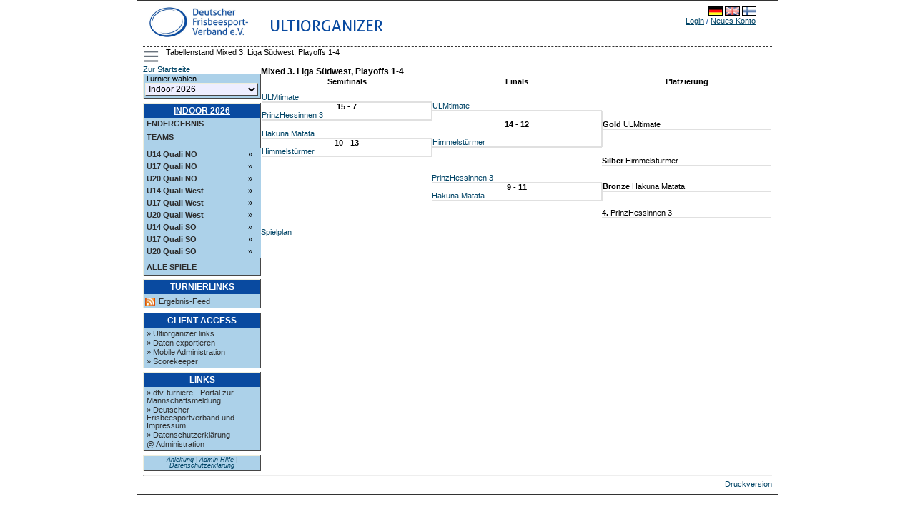

--- FILE ---
content_type: text/html; charset=UTF-8
request_url: http://scores.frisbeesportverband.de/?view=poolstatus&pool=2565
body_size: 5978
content:
<!DOCTYPE html PUBLIC "-//W3C//DTD XHTML 1.0 Strict//EN" "http://www.w3.org/TR/xhtml1/DTD/xhtml1-strict.dtd">
		<html xmlns='http://www.w3.org/1999/xhtml' xml:lang='de' lang='de'>
<head>
		<meta http-equiv="Content-Style-Type" content="text/css"/>
		<meta http-equiv="Content-Script-Type" content="text/javascript"/><meta http-equiv="Pragma" content="no-cache"/><meta http-equiv="Expires" content="-1"/><meta name="viewport" content="width=device-width, initial-scale=1.0"><link rel='icon' type='image/png' href='cust/dfv/favicon.png' />
		<title>Ultiorganizer - Deutscher Frisbeesport-Verband - Tabellenstand Mixed 3. Liga S&uuml;dwest, Playoffs 1-4</title>
<link rel='stylesheet' type='text/css' media='screen, print, projection' href='lib/compressedCss.php' /><script type="text/javascript">
<!--

function toggleField(checkbox, fieldid) {
  var input = document.getElementById(fieldid);
  input.disabled = !checkbox.checked;
}

function checkAll(name) {
  var elements = document.getElementsByName(name);
  if (elements.length == 0)
    elements = document.getElementsByName(name + "[]");
  
  for (var i = 0; i < elements.length; i++) {
    if (elements[i].nodeName != "form")
      elements[i].checked = !elements[i].checked;
  }
}

function clearAll(field) {
  var form = document.getElementById(field);

  for (var i = 1; i < form.elements.length; i++) {
    form.elements[i].checked = false;
  }
}

function setId(value) {
  setId1('hiddenDeleteId', value);
}

function setId1(id, value) {
  var input = document.getElementById(id);
  input.value = value;
}

function setId2(id1, id2, v1, v2) 
{
  var input = document.getElementById(id1);
  input.value = v1;
  input = document.getElementById(id2);
  input.value = v2;
}

function changeseason(id) {
  id = encodeURIComponent(id);
  var url = location.href;

  var param = "selseason";
  var re = new RegExp("([?|&])" + param + "=.*?(&|$)", "i");
  if (url.match(re)) {
    url = url.replace(re, '$1' + param + "=" + id + '$2');
  } else {

    if (location.href.search("view=") != -1) {
      url = url + '&' + param + "=" + id;
    } else {
      url = url.substring(0, url.lastIndexOf('/'));
      url = url + "/index.php?" + param + "=" + id;
    }
  }
  location.href = url;
}

function confirmLeave(element, confirm, text) {
  if (element) {
    if (!element.className.includes("highlight"))
      element.className += " highlight";
  }
  if (confirm)
    window.onbeforeunload = function() {
      return text == null ? "" : text;
    }
  else
    window.onbeforeunload = null;
}

function validTime(field) 
{
  field.value=field.value.replace(/[^0-9]/g, '.');
}

function focusFirstInput() {
  var main = document.getElementById('mainContent');
  var first = main == null ? null : main.querySelector("input:not([type='button'],[type='hidden'],[type='submit'],[type='image'])");
  if (first !=null) first.focus();
}

function shortTime(timestamp) {
  var date = new Date(timestamp*1000);
  var minutes = date.getMinutes();
  return minutes < 10 ? (date.getHours() + ":0" + date.getMinutes()) : (date.getHours() + ":" + date.getMinutes()); 
}
//-->
</script><script type="text/javascript" src="script/yui/yahoo-dom-event/yahoo-dom-event.js"></script>
<script type="text/javascript" src="script/yui/container/container-min.js"></script> 
<script type="text/javascript">
<!--
    YAHOO.namespace("help.container");

    YAHOO.util.Event.onDOMReady(function () {

        // Remove progressively enhanced content class, just before creating the module
        YAHOO.util.Dom.removeClass("helptext", "yui-pe-content");

        YAHOO.help.container.helptext = new YAHOO.widget.Module("helptext", { visible: false });
        YAHOO.help.container.helptext.render();

        YAHOO.util.Event.addListener("helpbutton", "click", handleHelpButton);
    });

	
function handleHelpButton(e) {
		var containerDiv = YAHOO.util.Dom.get("helptext"); 
		
		if(containerDiv.style.display == "none"){
			YAHOO.help.container.helptext.show();
		}else{
			YAHOO.help.container.helptext.hide();
		}
	}
//-->
</script></head><body style='overflow-y:scroll;'   onload=focusFirstInput();>
<div class='page'>
<header class='page_top'>
<div class='topheader_left'>
<div><a style='float:left;' href='http://www.frisbeesportverband.de' class='header_text'><img class='header_logo' src='cust/dfv/DFV-Logo2018.jpg' alt='DFV Logo' /></a><span style='float:left;padding:16px 20px' class='header_text' style='align:right'>Ultiorganizer</span></div>
</div><!--topheader_left--><div class='topheader_right'><table border='0' cellpadding='0' cellspacing='0' style='width:95%;white-space: nowrap;'>
<tr><td colspan='3' class='right' style='vertical-align:top;'><a href='?view=poolstatus&pool=2565&amp;locale=de_DE.utf8'><img class='localeselection' src='locale/de_DE.utf8/flag.png' alt='de_DE.utf8'/></a>
<a href='?view=poolstatus&pool=2565&amp;locale=en_GB.utf8'><img class='localeselection' src='locale/en_GB.utf8/flag.png' alt='en_GB.utf8'/></a>
<a href='?view=poolstatus&pool=2565&amp;locale=fi_FI.utf8'><img class='localeselection' src='locale/fi_FI.utf8/flag.png' alt='fi_FI.utf8'/></a>
</td></tr><tr>
<td class='left' style='padding-top:5px'></td><td class='right'><span class='topheadertext'><a class='topheaderlink' href='?view=login&amp;query=view%3Dpoolstatus%26pool%3D2565'>Login</a> / <a class='topheaderlink' href='?view=register&amp;query=view%3Dpoolstatus%26pool%3D2565'>Neues Konto</a></span></td></tr>
</table></div><!--topheader_right--></header><!--page_top-->
<script type="text/javascript">
<!--
class LeftMenu {
  static hide2(parent, className, collapse) {
    var elements = parent.getElementsByClassName(className);
    
    for (var i = 0; i < elements.length; i++) {
       elements[i].style.display = collapse?"none":"";
    }
  }

  static hide() {
    LeftMenu.hide2(document, "menulevel2", true);
    LeftMenu.hide2(document, "menulevel3", true);
    LeftMenu.hide2(document, "collapse", true);
    LeftMenu.hide2(document, "uncollapse", false);
  }
  
  static toggle(id) {
     var element = document.getElementById(id);
     if (element != null) {
       var parent = element.parentNode;
       element = parent.nextElementSibling;
       var collapsed = element !=null && (element.className === "menulevel2" || element.clasName === "menulevel3") && element.style.display === "none";
       for (; element != null && (element.className == "menulevel2" || element.className == "menulevel3");) {
         element.style.display = collapsed?"":"none";
         
         element = element.nextElementSibling;
       }
       LeftMenu.hide2(parent, "collapse", !collapsed);
       LeftMenu.hide2(parent, "uncollapse", collapsed);
     }
  }
 
  static toggleMenu(elem) {
     var menu = document.getElementById('left_menu');
     if (menu == null) return; 
     var hidden=menu.style.display === "none";
     hidden = menu.offsetParent === null;
     if (!hidden) {
        menu.style.display = "none";
     } else { 
        menu.style.display = "block";
     }
     return false;
  }

  static init() {
    LeftMenu.hide(); 
    LeftMenu.toggle("seriesNav1230"); 
    var menu = document.getElementById('left_menu');
    var show = document.getElementById('show_menu_link');
    var hide = document.getElementById('hide_menu_link');
    var toggle = document.getElementById('menu_toggle');
    show.style.display = "none";
    hide.style.display = "none";
    toggle.style.display = "block";
  }
}

YAHOO.util.Event.onDOMReady(function() { LeftMenu.init(); });
//-->
</script>
<div id='show_menu_link' class=''><a href='%3Fview%3Dpoolstatus%26pool%3D2565%26show_menu%3D1' onclick='LeftMenu.toggleMenu(this);'>Men&uuml; anzeigen</a></div>
<div id='hide_menu_link' class=''><a href='%3Fview%3Dpoolstatus%26pool%3D2565%26show_menu%3D-1' onclick='LeftMenu.toggleMenu(this);'>Men&uuml; verstecken</a></div>
<button id='menu_toggle' class='page_menu' title='Toggle menu' onclick='return LeftMenu.toggleMenu(this);'>
<div class='hamburger'><div class='hamburger_inner'></div></div></button>
<div class='breadcrumbs'><p class='breadcrumbs_text'>Tabellenstand Mixed 3. Liga S&uuml;dwest, Playoffs 1-4</p></div>
<aside id='left_menu' class='menu_left'>
<a href=?view=frontpage>Zur Startseite</a>
<table class='leftmenulinks'><tr><td><form action='?view=frontpage' method='get' id='seasonsels'><div><label for='selseason'>Turnier wählen<select class='seasondropdown' name='selseason' id='selseason'
			onchange='var selseason=document.getElementById("selseason"); changeseason(selseason.options[selseason.options.selectedIndex].value);'>
<option class='dropdown'  value="dmi26">Indoor 2026</option>
<option class='dropdown'  value="dmo25">Outdoor 2025</option>
<option class='dropdown'  value="dmi25">Indoor 2025</option>
<option class='dropdown'  value="dmo24">Outdoor 2024</option>
<option class='dropdown'  value="dmi24">Indoor 2023/24</option>
<option class='dropdown'  value="dmo23">Outdoor 2023</option>
<option class='dropdown'  value="dmi23">Indoor 2022/23</option>
<option class='dropdown'  value="dmo22">Outdoor 2022</option>
<option class='dropdown'  value="dmi22">Indoor 2021/22</option>
<option class='dropdown'  value="dmo21">DFV-Restart 2021</option>
<option class='dropdown'  value="dmi20">Indoor 2019/20</option>
<option class='dropdown'  value="dmo19">Outdoor 2019</option>
<option class='dropdown'  value="dmi19">Indoor 2018/2019</option>
<option class='dropdown'  value="dmo18">Outdoor 2018</option>
<option class='dropdown'  value="dmi18">Indoor 2017/2018</option>
<option class='dropdown'  value="dmo17">Outdoor 2017</option>
<option class='dropdown'  value="int17">International 2017</option>
<option class='dropdown'  value="dmi17">Indoor 2016/2017</option>
<option class='dropdown'  value="dmo16">Outdoor 2016</option>
<option class='dropdown'  value="dm16i">Indoor 2015/2016</option>
<option class='dropdown'  value="12">Outdoor 2015</option>
<option class='dropdown'  value="11">Indoor 2014/2015</option>
<option class='dropdown'  value="10">Outdoor 2014</option>
<option class='dropdown'  value="9">Indoor 2014</option>
<option class='dropdown'  value="8">Outdoor 2013</option>
<option class='dropdown'  value="5">Indoor 2013</option>
<option class='dropdown'  value="3">Outdoor 2012</option>
<option class='dropdown'  value="2">Indoor 2012</option>
<option class='dropdown'  value="1">Outdoor 2011</option>
</select></label>
<input type='hidden' name='view' value='poolstatus' />
<input type='hidden' name='pool' value='2565' />
<noscript><input type='submit' value='Los' name='selectseason'/></noscript>
</div></form></td></tr></table>
<table class='leftmenulinks'>
<tr class='menulevel0'><th  colspan='3' class='menuseasonlevel'><a class='seasonnav' href='?view=teams&amp;season=dmi26&amp;list=bystandings'>Indoor 2026</a></th></tr>
<tr class='menulevel1'><td  colspan='3'><a class='nav' href='?view=teams&amp;season=dmi26&amp;list=bystandings'>Endergebnis</a></td></tr>
<tr class='menulevel1'><td  colspan='3'><a class='nav' href='?view=teams&amp;season=dmi26&amp;list=allteams'>Teams</a></td></tr>
<tr class='menulevel1'><td  colspan='3' class='menuseparator'></td></tr>
<tr class='menulevel1'><td class='menuserieslevel' id='seriesNav1803'><a href='#1803' class='subnav' onclick='LeftMenu.toggle("seriesNav1803");'>U14 Quali NO</a></td><td class='uncollapse' style='display:none;'><a onclick='LeftMenu.toggle("seriesNav1803");' tabindex='0'>&raquo;</a></td><td class='collapse' style='display:none;'><a onclick='LeftMenu.toggle("seriesNav1803");'>v</a></td></tr>
<tr class='menulevel2'><td  colspan='3' class='navpoollink'>
<a class='subnav' href='?view=seriesstatus&amp;series=1803'>&raquo; Statistik</a></td></tr>
<tr class='menulevel2'><td  colspan='3' class='navpoollink'>
<a class='subnav' href='?view=games&amp;series=1803'>&raquo; Spiele</a></td></tr>
<tr class='menulevel2'><td  colspan='3' class='navpoollink'>
<a class='subnav' href='?view=poolstatus&amp;series=1803'>&raquo; Zeige alle Gruppen</a></td></tr>
<tr class='menulevel3'><td  colspan='3' class='menupoollevel'>
<a class='navpoollink' href='?view=poolstatus&amp;pool=4727'>&raquo; U14</a>
</td></tr>
<tr class='menulevel1'><td class='menuserieslevel' id='seriesNav1804'><a href='#1804' class='subnav' onclick='LeftMenu.toggle("seriesNav1804");'>U17 Quali NO</a></td><td class='uncollapse' style='display:none;'><a onclick='LeftMenu.toggle("seriesNav1804");' tabindex='0'>&raquo;</a></td><td class='collapse' style='display:none;'><a onclick='LeftMenu.toggle("seriesNav1804");'>v</a></td></tr>
<tr class='menulevel2'><td  colspan='3' class='navpoollink'>
<a class='subnav' href='?view=seriesstatus&amp;series=1804'>&raquo; Statistik</a></td></tr>
<tr class='menulevel2'><td  colspan='3' class='navpoollink'>
<a class='subnav' href='?view=games&amp;series=1804'>&raquo; Spiele</a></td></tr>
<tr class='menulevel2'><td  colspan='3' class='navpoollink'>
<a class='subnav' href='?view=poolstatus&amp;series=1804'>&raquo; Zeige alle Gruppen</a></td></tr>
<tr class='menulevel3'><td  colspan='3' class='menupoollevel'>
<a class='navpoollink' href='?view=poolstatus&amp;pool=4728'>&raquo; U17</a>
</td></tr>
<tr class='menulevel1'><td class='menuserieslevel' id='seriesNav1812'><a href='#1812' class='subnav' onclick='LeftMenu.toggle("seriesNav1812");'>U20 Quali NO</a></td><td class='uncollapse' style='display:none;'><a onclick='LeftMenu.toggle("seriesNav1812");' tabindex='0'>&raquo;</a></td><td class='collapse' style='display:none;'><a onclick='LeftMenu.toggle("seriesNav1812");'>v</a></td></tr>
<tr class='menulevel2'><td  colspan='3' class='navpoollink'>
<a class='subnav' href='?view=seriesstatus&amp;series=1812'>&raquo; Statistik</a></td></tr>
<tr class='menulevel2'><td  colspan='3' class='navpoollink'>
<a class='subnav' href='?view=games&amp;series=1812'>&raquo; Spiele</a></td></tr>
<tr class='menulevel2'><td  colspan='3' class='navpoollink'>
<a class='subnav' href='?view=poolstatus&amp;series=1812'>&raquo; Zeige alle Gruppen</a></td></tr>
<tr class='menulevel3'><td  colspan='3' class='menupoollevel'>
<a class='navpoollink' href='?view=poolstatus&amp;pool=4754'>&raquo; U20</a>
</td></tr>
<tr class='menulevel1'><td class='menuserieslevel' id='seriesNav1808'><a href='#1808' class='subnav' onclick='LeftMenu.toggle("seriesNav1808");'>U14 Quali West</a></td><td class='uncollapse' style='display:none;'><a onclick='LeftMenu.toggle("seriesNav1808");' tabindex='0'>&raquo;</a></td><td class='collapse' style='display:none;'><a onclick='LeftMenu.toggle("seriesNav1808");'>v</a></td></tr>
<tr class='menulevel2'><td  colspan='3' class='navpoollink'>
<a class='subnav' href='?view=seriesstatus&amp;series=1808'>&raquo; Statistik</a></td></tr>
<tr class='menulevel2'><td  colspan='3' class='navpoollink'>
<a class='subnav' href='?view=games&amp;series=1808'>&raquo; Spiele</a></td></tr>
<tr class='menulevel2'><td  colspan='3' class='navpoollink'>
<a class='subnav' href='?view=poolstatus&amp;series=1808'>&raquo; Zeige alle Gruppen</a></td></tr>
<tr class='menulevel3'><td  colspan='3' class='menupoollevel'>
<a class='navpoollink' href='?view=poolstatus&amp;pool=4741'>&raquo; Pool A</a>
</td></tr>
<tr class='menulevel3'><td  colspan='3' class='menupoollevel'>
<a class='navpoollink' href='?view=poolstatus&amp;pool=4742'>&raquo; Pool B</a>
</td></tr>
<tr class='menulevel3'><td  colspan='3' class='menupoollevel'>
<a class='navpoollink' href='?view=poolstatus&amp;pool=4743'>&raquo; Pool oben</a>
</td></tr>
<tr class='menulevel3'><td  colspan='3' class='menupoollevel'>
<a class='navpoollink' href='?view=poolstatus&amp;pool=4744'>&raquo; Pool unten</a>
</td></tr>
<tr class='menulevel1'><td class='menuserieslevel' id='seriesNav1809'><a href='#1809' class='subnav' onclick='LeftMenu.toggle("seriesNav1809");'>U17 Quali West</a></td><td class='uncollapse' style='display:none;'><a onclick='LeftMenu.toggle("seriesNav1809");' tabindex='0'>&raquo;</a></td><td class='collapse' style='display:none;'><a onclick='LeftMenu.toggle("seriesNav1809");'>v</a></td></tr>
<tr class='menulevel2'><td  colspan='3' class='navpoollink'>
<a class='subnav' href='?view=seriesstatus&amp;series=1809'>&raquo; Statistik</a></td></tr>
<tr class='menulevel2'><td  colspan='3' class='navpoollink'>
<a class='subnav' href='?view=games&amp;series=1809'>&raquo; Spiele</a></td></tr>
<tr class='menulevel2'><td  colspan='3' class='navpoollink'>
<a class='subnav' href='?view=poolstatus&amp;series=1809'>&raquo; Zeige alle Gruppen</a></td></tr>
<tr class='menulevel3'><td  colspan='3' class='menupoollevel'>
<a class='navpoollink' href='?view=poolstatus&amp;pool=4745'>&raquo; U17</a>
</td></tr>
<tr class='menulevel1'><td class='menuserieslevel' id='seriesNav1810'><a href='#1810' class='subnav' onclick='LeftMenu.toggle("seriesNav1810");'>U20 Quali West</a></td><td class='uncollapse' style='display:none;'><a onclick='LeftMenu.toggle("seriesNav1810");' tabindex='0'>&raquo;</a></td><td class='collapse' style='display:none;'><a onclick='LeftMenu.toggle("seriesNav1810");'>v</a></td></tr>
<tr class='menulevel2'><td  colspan='3' class='navpoollink'>
<a class='subnav' href='?view=seriesstatus&amp;series=1810'>&raquo; Statistik</a></td></tr>
<tr class='menulevel2'><td  colspan='3' class='navpoollink'>
<a class='subnav' href='?view=games&amp;series=1810'>&raquo; Spiele</a></td></tr>
<tr class='menulevel2'><td  colspan='3' class='navpoollink'>
<a class='subnav' href='?view=poolstatus&amp;series=1810'>&raquo; Zeige alle Gruppen</a></td></tr>
<tr class='menulevel3'><td  colspan='3' class='menupoollevel'>
<a class='navpoollink' href='?view=poolstatus&amp;pool=4746'>&raquo; U20</a>
</td></tr>
<tr class='menulevel3'><td  colspan='3' class='menupoollevel'>
<a class='navpoollink' href='?view=poolstatus&amp;pool=4748'>&raquo; Halbfinale</a>
</td></tr>
<tr class='menulevel3'><td  colspan='3' class='menupoollevel'>
<a class='navpoollink' href='?view=poolstatus&amp;pool=4747'>&raquo; Finale</a>
</td></tr>
<tr class='menulevel1'><td class='menuserieslevel' id='seriesNav1805'><a href='#1805' class='subnav' onclick='LeftMenu.toggle("seriesNav1805");'>U14 Quali SO</a></td><td class='uncollapse' style='display:none;'><a onclick='LeftMenu.toggle("seriesNav1805");' tabindex='0'>&raquo;</a></td><td class='collapse' style='display:none;'><a onclick='LeftMenu.toggle("seriesNav1805");'>v</a></td></tr>
<tr class='menulevel2'><td  colspan='3' class='navpoollink'>
<a class='subnav' href='?view=seriesstatus&amp;series=1805'>&raquo; Statistik</a></td></tr>
<tr class='menulevel2'><td  colspan='3' class='navpoollink'>
<a class='subnav' href='?view=games&amp;series=1805'>&raquo; Spiele</a></td></tr>
<tr class='menulevel2'><td  colspan='3' class='navpoollink'>
<a class='subnav' href='?view=poolstatus&amp;series=1805'>&raquo; Zeige alle Gruppen</a></td></tr>
<tr class='menulevel3'><td  colspan='3' class='menupoollevel'>
<a class='navpoollink' href='?view=poolstatus&amp;pool=4729'>&raquo; Pool A</a>
</td></tr>
<tr class='menulevel3'><td  colspan='3' class='menupoollevel'>
<a class='navpoollink' href='?view=poolstatus&amp;pool=4730'>&raquo; Pool B</a>
</td></tr>
<tr class='menulevel3'><td  colspan='3' class='menupoollevel'>
<a class='navpoollink' href='?view=poolstatus&amp;pool=4731'>&raquo; Finale 1-4</a>
</td></tr>
<tr class='menulevel3'><td  colspan='3' class='menupoollevel'>
<a class='navpoollink' href='?view=poolstatus&amp;pool=4732'>&raquo; RR 5-7</a>
</td></tr>
<tr class='menulevel1'><td class='menuserieslevel' id='seriesNav1806'><a href='#1806' class='subnav' onclick='LeftMenu.toggle("seriesNav1806");'>U17 Quali SO</a></td><td class='uncollapse' style='display:none;'><a onclick='LeftMenu.toggle("seriesNav1806");' tabindex='0'>&raquo;</a></td><td class='collapse' style='display:none;'><a onclick='LeftMenu.toggle("seriesNav1806");'>v</a></td></tr>
<tr class='menulevel2'><td  colspan='3' class='navpoollink'>
<a class='subnav' href='?view=seriesstatus&amp;series=1806'>&raquo; Statistik</a></td></tr>
<tr class='menulevel2'><td  colspan='3' class='navpoollink'>
<a class='subnav' href='?view=games&amp;series=1806'>&raquo; Spiele</a></td></tr>
<tr class='menulevel2'><td  colspan='3' class='navpoollink'>
<a class='subnav' href='?view=poolstatus&amp;series=1806'>&raquo; Zeige alle Gruppen</a></td></tr>
<tr class='menulevel3'><td  colspan='3' class='menupoollevel'>
<a class='navpoollink' href='?view=poolstatus&amp;pool=4734'>&raquo; Pool A</a>
</td></tr>
<tr class='menulevel3'><td  colspan='3' class='menupoollevel'>
<a class='navpoollink' href='?view=poolstatus&amp;pool=4735'>&raquo; Pool B</a>
</td></tr>
<tr class='menulevel3'><td  colspan='3' class='menupoollevel'>
<a class='navpoollink' href='?view=poolstatus&amp;pool=4736'>&raquo; Crossover</a>
</td></tr>
<tr class='menulevel3'><td  colspan='3' class='menupoollevel'>
<a class='navpoollink' href='?view=poolstatus&amp;pool=4737'>&raquo; Finale 1-4</a>
</td></tr>
<tr class='menulevel3'><td  colspan='3' class='menupoollevel'>
<a class='navpoollink' href='?view=poolstatus&amp;pool=4738'>&raquo; RR 5-7</a>
</td></tr>
<tr class='menulevel1'><td class='menuserieslevel' id='seriesNav1807'><a href='#1807' class='subnav' onclick='LeftMenu.toggle("seriesNav1807");'>U20 Quali SO</a></td><td class='uncollapse' style='display:none;'><a onclick='LeftMenu.toggle("seriesNav1807");' tabindex='0'>&raquo;</a></td><td class='collapse' style='display:none;'><a onclick='LeftMenu.toggle("seriesNav1807");'>v</a></td></tr>
<tr class='menulevel2'><td  colspan='3' class='navpoollink'>
<a class='subnav' href='?view=seriesstatus&amp;series=1807'>&raquo; Statistik</a></td></tr>
<tr class='menulevel2'><td  colspan='3' class='navpoollink'>
<a class='subnav' href='?view=games&amp;series=1807'>&raquo; Spiele</a></td></tr>
<tr class='menulevel2'><td  colspan='3' class='navpoollink'>
<a class='subnav' href='?view=poolstatus&amp;series=1807'>&raquo; Zeige alle Gruppen</a></td></tr>
<tr class='menulevel3'><td  colspan='3' class='menupoollevel'>
<a class='navpoollink' href='?view=poolstatus&amp;pool=4740'>&raquo; Pool A</a>
</td></tr>
<tr class='menulevel1'><td  colspan='3' class='menuseparator'></td></tr>
<tr class='menulevel1'><td  colspan='3'><a class='nav' href='?view=games&amp;season=dmi26&amp;filter=series&amp;group=all'>Alle Spiele</a></td></tr>
</table>
<table class='leftmenulinks'>
<tr><th class='menuseasonlevel'>Turnierlinks</th></tr>
<tr><td></td></tr>
<tr><td><a class='subnav' style='background: url(./images/linkicons/feed_14x14.png) no-repeat 0 50%; padding: 0 0 0 19px;' href='./ext/rss.php?feed=all'>Ergebnis-Feed</a>
</td></tr>
</table>
<table class='leftmenulinks'>
<tr><th class='menuseasonlevel'>Client access</th></tr>
<tr><td><a class='subnav' href='?view=ext/index'>&raquo; Ultiorganizer links</a>
<a class='subnav' href='?view=ext/export'>&raquo; Daten exportieren</a>
<a class='subnav' href='?view=mobile/index'>&raquo; Mobile Administration</a>
<a class='subnav' href='./scorekeeper/'>&raquo; Scorekeeper</a>
</td></tr>
</table><table class='leftmenulinks'>
<tr><th class='menuseasonlevel'>Links</th></tr>
<tr><td><a class='subnav' href='https://www.dfv-turniere.de'>&raquo; dfv-turniere - Portal zur Mannschaftsmeldung</a>
<a class='subnav' href='https://www.frisbeesportverband.de'>&raquo; Deutscher Frisbeesportverband und Impressum</a>
<a class='subnav' href='https://www.frisbeesportverband.de/datenschutzerklaerung/'>&raquo; Datenschutzerkl&auml;rung</a>
<a class='subnav' href='mailto:ultiorganizer@frisbeesportverband.de'>@ Administration</a>
</td></tr>
</table><div class='leftmenulogo'><img class='logo' src='cust/dfv/DFV-Logo2018.jpg' alt='DFV Logo'/></div>
<table class='leftmenulinks'>
<tr><td class='guides'><a href='?view=user_guide'>Anleitung</a> | 
<a href='?view=admin/help'>Admin-Hilfe</a> | 
<a href='?view=privacy'>Datenschutzerkl&auml;rung</a>
</td></tr></table></aside>

<main id='mainContent' class='content'>
<h2>Mixed 3. Liga S&uuml;dwest, Playoffs 1-4</h2><div class='comment'></div>
<table style='border-collapse:separate' cellpadding='2' cellspacing='0' border='0' width='100%'>
<tr>
<td style='font-weight:bold;text-align: center;vertical-align: middle;width:33.3333333333333%;'>Semifinals</td><td style='font-weight:bold;text-align: center;vertical-align: middle;width:33.3333333333333%;'>Finals</td><td style='font-weight:bold;text-align: center;vertical-align: middle;width:33.3333333333333%;'>Platzierung</td>
</tr>
<tr>
<td style='width:33.3333333333333%;'>&nbsp;</td><td style='width:33.3333333333333%;'>&nbsp;</td><td style='width:33.3333333333333%;'>&nbsp;</td>
</tr>
<tr>
<td style='border-bottom: 1px solid #E0E0E0;width:33.3333333333333%;'><a href='?view=teamcard&amp;team=3180'>ULMtimate</a></td><td style='width:33.3333333333333%;'>&nbsp;</td><td style='width:33.3333333333333%;'>&nbsp;</td>
</tr>
<tr>
<td style='border-right: 1px solid #E0E0E0;border-top: 1px solid #E0E0E0;font-weight:bold;text-align: center;vertical-align: middle;width:33.3333333333333%;'>15 - 7</td><td style='border-left: 1px solid #E0E0E0;border-bottom: 1px solid #E0E0E0;width:33.3333333333333%;'><a href='?view=teamcard&amp;team=3180'>ULMtimate</a></td><td style='width:33.3333333333333%;'>&nbsp;</td>
</tr>
<tr>
<td style='border-right: 1px solid #E0E0E0;border-bottom: 1px solid #E0E0E0;width:33.3333333333333%;'><a href='?view=teamcard&amp;team=3179'>PrinzHessinnen 3</a></td><td style='border-left: 1px solid #E0E0E0;border-right: 1px solid #E0E0E0;border-top: 1px solid #E0E0E0;width:33.3333333333333%;'>&nbsp;</td><td style='border-left: 1px solid #E0E0E0;width:33.3333333333333%;'>&nbsp;</td>
</tr>
<tr>
<td style='border-top: 1px solid #E0E0E0;width:33.3333333333333%;'>&nbsp;</td><td style='border-right: 1px solid #E0E0E0;font-weight:bold;text-align: center;vertical-align: middle;width:33.3333333333333%;'>14 - 12</td><td style='border-left: 1px solid #E0E0E0;border-bottom: 1px solid #E0E0E0;width:33.3333333333333%;'><b>Gold</b> ULMtimate</td>
</tr>
<tr>
<td style='border-bottom: 1px solid #E0E0E0;width:33.3333333333333%;'><a href='?view=teamcard&amp;team=3175'>Hakuna Matata</a></td><td style='border-right: 1px solid #E0E0E0;width:33.3333333333333%;'>&nbsp;</td><td style='border-left: 1px solid #E0E0E0;border-top: 1px solid #E0E0E0;width:33.3333333333333%;'>&nbsp;</td>
</tr>
<tr>
<td style='border-right: 1px solid #E0E0E0;border-top: 1px solid #E0E0E0;font-weight:bold;text-align: center;vertical-align: middle;width:33.3333333333333%;'>10 - 13</td><td style='border-left: 1px solid #E0E0E0;border-right: 1px solid #E0E0E0;border-bottom: 1px solid #E0E0E0;width:33.3333333333333%;'><a href='?view=teamcard&amp;team=3176'>Himmelst&uuml;rmer</a></td><td style='border-left: 1px solid #E0E0E0;width:33.3333333333333%;'>&nbsp;</td>
</tr>
<tr>
<td style='border-right: 1px solid #E0E0E0;border-bottom: 1px solid #E0E0E0;width:33.3333333333333%;'><a href='?view=teamcard&amp;team=3176'>Himmelst&uuml;rmer</a></td><td style='border-left: 1px solid #E0E0E0;border-top: 1px solid #E0E0E0;width:33.3333333333333%;'>&nbsp;</td><td style='width:33.3333333333333%;'>&nbsp;</td>
</tr>
<tr>
<td style='border-top: 1px solid #E0E0E0;width:33.3333333333333%;'>&nbsp;</td><td style='width:33.3333333333333%;'>&nbsp;</td><td style='border-bottom: 1px solid #E0E0E0;width:33.3333333333333%;'><b>Silber</b> Himmelst&uuml;rmer</td>
</tr>
<tr>
<td style='width:33.3333333333333%;'>&nbsp;</td><td style='width:33.3333333333333%;'>&nbsp;</td><td style='border-top: 1px solid #E0E0E0;width:33.3333333333333%;'>&nbsp;</td>
</tr>
<tr>
<td style='font-weight:bold;text-align: center;vertical-align: middle;width:33.3333333333333%;'>&nbsp;</td><td style='border-bottom: 1px solid #E0E0E0;width:33.3333333333333%;'><a href='?view=teamcard&amp;team=3179'>PrinzHessinnen 3</a></td><td style='width:33.3333333333333%;'>&nbsp;</td>
</tr>
<tr>
<td style='width:33.3333333333333%;'>&nbsp;</td><td style='border-right: 1px solid #E0E0E0;border-top: 1px solid #E0E0E0;font-weight:bold;text-align: center;vertical-align: middle;width:33.3333333333333%;'>9 - 11</td><td style='border-left: 1px solid #E0E0E0;border-bottom: 1px solid #E0E0E0;width:33.3333333333333%;'><b>Bronze</b> Hakuna Matata</td>
</tr>
<tr>
<td style='width:33.3333333333333%;'>&nbsp;</td><td style='border-right: 1px solid #E0E0E0;border-bottom: 1px solid #E0E0E0;width:33.3333333333333%;'><a href='?view=teamcard&amp;team=3175'>Hakuna Matata</a></td><td style='border-left: 1px solid #E0E0E0;border-top: 1px solid #E0E0E0;width:33.3333333333333%;'>&nbsp;</td>
</tr>
<tr>
<td style='width:33.3333333333333%;'>&nbsp;</td><td style='border-top: 1px solid #E0E0E0;width:33.3333333333333%;'>&nbsp;</td><td style='width:33.3333333333333%;'>&nbsp;</td>
</tr>
<tr>
<td style='font-weight:bold;text-align: center;vertical-align: middle;width:33.3333333333333%;'>&nbsp;</td><td style='width:33.3333333333333%;'>&nbsp;</td><td style='border-bottom: 1px solid #E0E0E0;width:33.3333333333333%;'><b>4.</b> PrinzHessinnen 3</td>
</tr>
<tr>
<td style='width:33.3333333333333%;'>&nbsp;</td><td style='width:33.3333333333333%;'>&nbsp;</td><td style='border-top: 1px solid #E0E0E0;width:33.3333333333333%;'>&nbsp;</td>
</tr>
</table>
<p><a href='?view=games&amp;pools=2565,2567&amp;singleview=1'>Spielplan</a><br/></p></main><!--content--><footer>
<hr /><div class='printlink'> <a href='?view=poolstatus&pool=2565&amp;print=1'>Druckversion</a></div>
</footer></div><!--page--></body></html>

--- FILE ---
content_type: text/css;charset=UTF-8
request_url: http://scores.frisbeesportverband.de/lib/compressedCss.php
body_size: 5241
content:
:root {--fgcolor:#000000;--bgcolor:#ffffff;--headercolor:#069;--shadecolor:#acd1e9;--hishadecolor:#eeeeee;--attentioncolor:#ffb6c1;--lowlightcolor:#a0a0a0;--warningcolor:#ff0000;--lowcolor:#00a0a0;--hicolor:#5050ff;--hardbordercolor:#333;--softbordercolor:#464646;--lightbordercolor:#eeeedd;--breadcrumbscolor:inherit;--breadcrumbsbgcolor:inherit;--fadedfgcolor:#333;--posvaluecolor:#2f5721;--negvaluecolor:#6b1a1a;--calheadercolor:var(--headercolor);--tablelowlightcolor:#e0e0f0;--draglistcolor:#f7f7f7;--draglistitemcolor:#d1e6ec;--draglistbordercolor:#7ea6b2;--draglistalarmbgcolor:#ff0000;--draglistalarmcolor:#ffffff;--scheduleitemcolor:#aaaaaa;--homecolor:#ffffff;--homebgcolor:#986598;--guestcolor:#ffffff;--guestbgcolor:#00aaaa;--linkcolor:#004466;--vlinkcolor:#004466;--hlinkcolor:#004466;--thlinkcolor:#ffffff;--thvlinkcolor:#ffffff;--thhlinkcolor:#ffffff;--currentlinkcolor:#d00000;--currentgroupinglinkcolor:#986598;--navlinkcolor:#2d2d2d;--navlinkbgcolor:inherit;--navhlinkcolor:#000000;--navhlinkbgcolor:#d3d3d3;--navcurrentlinkcolor:#2d2d2d;--navcurrentbgcolor:#fff;--thcolor:var(--bgcolor);--thbgcolor:var(--headercolor);--tableheadhicolor:var(--shadecolor);}:root {--fgcolor:#000000;--bgcolor:#ffffff;--headercolor:#094aa0;--shadecolor:#acd1e9;--hishadecolor:#eeeeff;--attentioncolor:#ffb6c1;--lowlightcolor:#a0a0a0;--warningcolor:#ff0000;--hardbordercolor :#333;--softbordercolor:#464646;--lightbordercolor :#eeeedd;--breadcrumbscolor:inherit;--breadcrumbsbgcolor:inherit;--fadedfgcolor:#666;--posvaluecolor:#2f5721;--negvaluecolor:#6b1a1a;--calheadercolor:var(--headercolor);--tablelowlightcolor:#e0e0f0;--draglistcolor:#f7f7f7;--draglistitemcolor:#d1e6ec;--draglistbordercolor:#7ea6b2;--draglistalarmbgcolor:#ff0000;--draglistalarmcolor:#ffffff;--scheduleitemcolor:#aaaaaa;--homecolor:#ffffff;--homebgcolor:#008888;--guestcolor:#ffffff;--guestbgcolor:#00aaaa;--linkcolor:#004466;--vlinkcolor:#004466;--hlinkcolor:#004466;--thlinkcolor:var(--hishadecolor);--thvlinkcolor:var(--hishadecolor);--thhlinkcolor:var(--shadecolor);--currentlinkcolor:#986598;--currentgroupinglinkcolor:#986598;--navlinkcolor:#2d2d2d;--navlinkbgcolor:inherit;--navhlinkcolor:#2d2d2d;--navhlinkbgcolor:var(--hishadecolor);--navcurrentlinkcolor:#2d2d2d;--navcurrentbgcolor:#fff;--thcolor:var(--bgcolor);--thbgcolor:var(--headercolor);--tableheadhicolor:var(--shadecolor);}html, body, div, span, applet, object, iframe, h1, h2, h3, h4, h5, h6, p,blockquote, pre, a, abbr, acronym, address, big, cite, code, del, dfn,em, img, ins, kbd, q, s, samp, small, strike, strong, sub, sup, tt,var, b, u, i, center, dl, dt, dd, ol, ul, li, fieldset, form, label,legend, table, caption, tbody, tfoot, thead, tr, th, td, article,aside, canvas, details, embed, figure, figcaption, footer, header,hgroup, menu, nav, output, ruby, section, summary, time, mark, audio,video {margin:0;padding:0;border:0;vertical-align:baseline;}article, aside, details, figcaption, figure, footer, header, hgroup,menu, nav, section {display:block;}body {line-height:1;}li {list-style-position:inside;padding-left:1ex;}blockquote, q {quotes:none;}blockquote:before, blockquote:after, q:before, q:after {content:'';content:none;}table {border-collapse:collapse;border-spacing:0;}:root {font-size:11px;}body {color:var(--fgcolor, #000000);background-color:var(--hishadecolor, #e8e8e8);font-family:Verdana, Arial, Tahoma, Helvetica, sans-serif;}p {text-align:left;text-decoration:none;margin-top:.3ex;margin-bottom:.3ex;}table {border-collapse:collapse;padding:1px;}th, .th {color:var(--thcolor, #ffffff);background-color:var(--thbgcolor, #006699);text-align:left;text-decoration:none;padding:1px;}th a:link, th a:visited {color:var(--thlinkcolor, #ffffff);text-align:left;text-decoration:underline;}th a:visited {color:var(--thvlinkcolor, #ffffff);}td {text-align:left;text-decoration:none;}h1 {color:var(--fgcolor, #000000);font-size:1.2rem;line-height:12pt;font-weight:bold;text-transform:uppercase;}h2 {color:var(--fgcolor, #000000);font-size:1.1rem;line-height:12pt;font-weight:bold;}* + h2 {padding-top:5px;}h3 {color:var(--fgcolor, #000000);font-size:1rem;line-height:10pt;font-weight:bold;}* + h3 {padding-top:5px;}h4 {color:var(--fgcolor, #000000);font-size:.9rem;text-align:left;text-decoration:none;font-weight:bold;vertical-align:bottom;font-variant:small-caps;}* + h4 {padding-top:2px;}a:link, a:visited {color:var(--linkcolor, #004466);text-align:left;text-decoration:none;}a:visited {color:var(--vlinkcolor, #004466);}a:hover, a:focus {color:var(--hlinkcolor, inherit);text-decoration:underline;}input {font-size:1rem;}button {cursor:pointer;font-size:1rem;}a.current {font-weight:bold;background-color:var(--currentlinkcolor, #d00000);}.center {text-align:center;vertical-align:middle;}.right {text-align:right;vertical-align:middle;}.left {text-align:left;vertical-align:middle;}.center2 {text-align:center;}.inprogress {background-image:url('images/indicator.gif'), url('../images/indicator.gif');background-repeat:no-repeat;background-position:top right;height:3ex;width:3ex;}.responseSuccess {background-image:none;color:#00aa00;height:auto;width:auto;}.responseFailure {background-image:none;color:#aa0000;height:auto;width:auto;}.warningbox {color:var(--warning, #ff0000);background:var(--hishadecolor, #eee);border:2pt solid var(--hardbordercolor, #333);padding:1ex;border-radius:1ex;}.ddmode {display:none;}body {width:fit-content;width:fit-content(80em);max-width:80em;min-width:min-content;margin-left:auto;margin-right:auto;overflow:visible;padding:8px;border:1px solid var(--hardbordercolor, #333);background-color:var(--bgcolor, #ffffff);}.mobile_page {border:1px solid var(--hardbordercolor, #333);margin-left:auto;margin-right:auto;overflow:visible;padding-right:1em;padding-left:1em;padding-top:0em;padding-bottom:1em;background-color:var(--bgcolor, #ffffff);}.main_page.print {width:100%;}.main_page {border:1px solid var(--bgcolor, #ffffff);background-color:var(--bgcolor, #ffffff);}.page {display:flex;flex-flow:row wrap;}header {display:flex;flex-flow:row wrap; }.topheader_left {flex:1 100%}.topheader_right {flex:1 100%}.breadcrumbs {flex:1 0 90%;}#menu_toggle, #show_menu_link, #hide_menu_link {flex:0 0 0%;}aside, main, footer {flex:1 100%;}#show_menu_link {display:block;}#menu_toggle, #hide_menu_link {display:none;}*.page_menu {border:none;background:none;padding:0;}div.hamburger {padding:.3em .3em .3em .3em;height:1.8em;width:1.8em;}div.hamburger_inner {content:"";display:block;width:1.5em;height:0;-webkit-box-shadow:.05em .3em .05em .05em #69737d,.05em .9em .05em .05em #69737d,.05em 1.5em .05em .05em #69737d;box-shadow:0 .3em 0 .1em #69737d,0 .9em 0 .1em #69737d,0 1.5em 0 .1em #69737d;}.menu_left {display:none;}#show_menu_link {display:inline;}#hide_menu_link {display:none;}@media all and (min-width:35em) {.topheader_left {flex:1 0%}.topheader_right {flex:1 0%}aside {flex:0 1 0%;}main {flex:2 1 0%;}}.page {gap:.5em;}@media all and (min-width:45em) {.menu_left {display:block;}#show_menu_link {display:none;}#hide_menu_link {display:block;}}.hidden {display:none !important;}.shown_block {display:block !important;}.page_top {width:100%;padding:0px;padding-right:0px;padding-bottom:2px;border-bottom:1px dashed var(--hardbordercolor, #333);background-color:var(--topshadecolor, inherit);}.page_middle {width:100%;clear:both;}.page_bottom {width:100%;}.breadcrumbs {background-color:var(--breadcrumbsbgcolor, inherit);margin-left:.5em;}.header_logo {height:2em;max-width:90vw;}.logo {border:0;vertical-align:middle;text-align:center;width:15em;margin:5px 0px 5px 0px;}.menu_left {vertical-align:top;}.leftmenulinks {width:15em;text-align:left;vertical-align:top;background-color:var(--shadecolor, #acd1e9);border-top:solid var(--lightbordercolor, #eeeedd) 1px;border-bottom:solid var(--softbordercolor, #464646) 1px;border-left:solid var(--lightbordercolor, #eeeedd) 1px;border-right:solid var(--softbordercolor, #464646) 1px;margin-top:.5em;}.leftmenulinks:first-of-type {margin-top:0em;}.leftmenulinks th {padding:4px 3px 4px 3px;}.leftmenulinks tr td {padding:1px 3px 3px 2px;}.topheader_right {vertical-align:top;padding-top:0px;}.seasondropdown {width:100%;color:var(--fgcolor, #004466);background-color:var(--hishadecolor, #eeeeee);border-top:solid var(--lightbordercolor, #eeeedd) 1px;border-bottom:solid var(--softbordercolor, #464646) 1px;border-left:solid var(--lightbordercolor, #eeeedd) 1px;border-right:solid var(--softbordercolor, #464646) 1px;}.tdcontent {padding-left:1.5ex;}.content {height:100%;margin:0px;padding-left:0px;background-color:var(--bgcolor, #ffffff);}.nomenu {}.backlink {text-align:left;float:left;clear:left;color:var(--fadedfgcolor, #333);}.printlink {text-align:right;color:var(--fadedfgcolor, #333);}.menuseparator {border-bottom:1px dotted var(--headercolor, #333);}.checkbox {font-size:1rem;padding:1px;margin:1px;}.pagemenu_container {width:100%;margin:0px;padding:0px;}.grouping_container {padding:3px 0px 5px 3px;}select {min-width:5em;}td.scoreinput {border:1px solid var(--fgcolor, #000000);background-color:var(--shadecolor, #acd1e9);}td.scoreinput.bleft {border-right:1px dashed var(--lightbordercolor, #e0e0e0);}td.scoreinput.bmid {border-left:1px dashed var(--lightbordercolor, #e0e0e0);border-right:1px dashed var(--lightbordercolor, #e0e0e0);}td.scoreinput.bright {border-left:1px dashed var(--lightbordercolor, #e0e0e0);}.fakeinput {color:var(--fadedfgcolor, #000000);background-color:var(--bgcolor, #ffffff);border:0;}.button.icon {height:1.4rem;}.helpbutton {width:2em;height:2em;}.deletebutton {cursor:pointer;padding:0;margin:0;border:1px solid var(--bgcolor, #ffffff);border-color:transparent;height:1.4rem;}.deletebutton:hover {border:1px solid var(--headercolor, #006);}.dropdown {font-size:1rem;width:auto;}.widetable {width:100%;}table.wide {width:100%;max-width:120ex;}.transfertable input {max-width:2em;}.admintable+.admintable {margin-top:5px;}.admintable td {padding-left:1px;padding-right:1px;vertical-align:middle;}.infotable+.infotable {margin-top:5px;}.infotable td {padding-right:5px;padding-top:2px;padding-bottom:2px;}.infotable th {padding-top:2px;padding-bottom:2px;text-align:center;}.infotable td+td {padding-left:5px;}.infotable th+th {padding-left:5px;}.contenttable td+td {padding-left:5px;}.contenttable tr+tr {padding-top:5px;}form table td+td {padding-left:3px;}form table th+th {padding-left:3px;}.formtable+.formtable {margin-top:5px;}.formtable td {padding-right:5px;padding-top:2px;padding-bottom:2px;}.formtable th {padding-top:2px;padding-bottom:2px;text-align:center;}.formtable td+td {padding-left:5px;}.formtable th+th {padding-left:5px;}.posvalue td {color:var(--posvaluecolor, #2f5721);}.negvalue td {color:var(--negvaluecolor, #6b1a1a);}tr.rankingtop, td.rankingtop {font-weight:bold;border-bottom-style:dashed;border-bottom-width:1px;border-bottom-color:var(--lightbordercolor, #e0e0e0);}tr.ranking, td.ranking {border-bottom-style:dashed;border-bottom-width:1px;border-bottom-color:var(--lightbordercolor, #e0e0e0)}.localeselection {border:1px solid var(--fgcolor, #000);height:1em;}yuicalendar.table {font-size:small;}.calweekdaycell {background-color:var(--bgcolor, #ffffff);}.calheader {color:var(--calheadercolor, #006699);}.feed {margin-left:3px;padding:0 0 0 19px;background:url("../../images/linkicons/feed_14x14.png") no-repeat 0 50%;}.feed-list {margin:0 0 15px 15px;padding:0;list-style-type:none;}.feed-list li {margin:0 0 10px 0;padding:0;list-style-type:none;}.feed-list li a {padding:0 0 0 19px;background:url("../../images/linkicons/feed_14x14.png") no-repeat 0 50%;list-style-type:none;}.tablelowlight {background-color:var(--tablelowlightcolor, #e0e0f0);}.flag {border-collapse:collapse;border:1px solid var(--fgcolor, #fff);}div.workarea {padding:0px;float:left;min-width:15em;}table.scheduling {margin:0px;}td.scheduling_column, td.time_column {vertical-align:top;padding:0px;font-size:.8rem;}table.scheduling .dropdown {width:16em;}.draghandle {text-align:center;font-size:1.2rem;float:left;}img.draghandle {min-width:inherit;height:1.5rem;text-align:center;background-color:var(--draglistcolor, lightgrey);margin:1px;}.draggable_wrapper {display:inline;}div.team_list {border:thin solid var(--softbordercolor, #464646);background-color:var(--draglistcolor, #f7f7f7);min-height:8rem;}table.team_list {width:100%;}td.placeholder {min-height:8rem;height:8rem;border:thin dotted var(--attentioncolor, #ffb6c1);}table tr:not(:first-child) td.placeholder {display:none;}ul.draglist, ol.draglist, ul.time_list, ul.team_list, select.series_select {font-size:.8rem;position:relative;border:1px solid var(--softbordercolor, #464646);list-style:none;margin:0;padding:0;min-height:2em;}ul.draglist, ol.draglist {background-color:var(--draglistcolor, #f7f7f7);width:20em;}select.series_select {background-color:var(--draglistcolor, #f7f7f7);max-height:15em;}ul.team_list {background-color:var(--draglistcolor, #f7f7f7);width:30em;} ul.draglist li, ol.draglist li, ul.time_list li, ul.team_list li {cursor:move;border:1px solid var(--draglistbordercolor, #7ea6b2);margin:-1px;padding:0;}ul.draglist li, ol.draglist li, ul.time_list li {text-align:center;vertical-align:middle;}ul.draglist li, ol.draglist li, ul.team_list li {background-color:var(--draglistitemcolor, #d1e6ec);}ul.draglist li.negative, ol.draglist li.negative {margin:0px;cursor:move;text-align:center;vertical-align:middle;background-color:var(--draglistalarmbgcolor, #ff0000);color:var(--draglistalarmcolor, #ffffff);border:1px solid var(--draglistbordercolor, #7ea6b2);}li.schedule_item {background-color:var(--scheduleitemcolor, #aaaaaa);border:1px solid var(--draglistbordercolor, #7ea6b2);}ul.team_list .clubname {font-style:italic;}th.scheduling {width:15em;}td.timecolumn {vertical-align:top;}ul.timelist {position:relative;list-style:none;margin:0;padding:0;}ul.timelist li {border:1px solid var(--draglistbordercolor, #7ea6b2);}table.poll_options td {max-width:15em;overflow-wrap:anywhere;word-break:normal;}table.poll_vote {margin:0px;}table.poll_vote td.score {text-align:center;}table.poll_vote td.score, table.poll_vote th.score {text-align:center;}table.ranking td.details {max-width:20em;}span.rank_item_name {font-weight:bold;}span.rank_item_mentor {font-style:italic;}table.ranking td {min-width:1em;}table.ranking th {min-width:1em;}table.ranking th.sorter {text-decoration:underline;}table.ranking td.sorter {font-weight:bold;}table.ranking, table.ranking + form {margin-bottom:1em;}.poll_description {margin-bottom:1em;}.radioselect * {vertical-align:middle;}div.tabular {display:table;}div.tabrow {display:table-row;}div.tabcell {display:table-cell;}.colorcontainer {background-color:var(--hishadecolor, #eeeeee);position:relative;padding:6px;width:300px;height:180px;}.map_container {font-family:Arial, sans-serif;font-size:1.1rem;border:1px solid var(--hardbordercolor, black);}.map_container td.sidebar {vertical-align:top;}.map_container td.sidebar div.sidebar {overflow:auto;width:18em;height:35em;font-size:1.1rem;color:var(--fgcolor, #000);}.map_container div.map {overflow:hidden;width:45em;height:45em;}#map {width:100%;height:35em;font-family:Arial, sans-serif;font-size:11px;border:1px solid black;margin-top:5px;margin-bottom:5px;}.addremove {display:flex;flex-flow:row wrap;}.addremove div.arleft, div.arright {flex:1 1 30%;}.addremove div.arbuttons {flex:0 0 5%;padding-left:1ex;padding-right:1ex; }.addremove div.arbuttons input {width:100%;}.addremove>div>select {width:100%;min-width:10em;min-height:15em;}.addremove>div>p {width:100%;min-width:10em;}#user_actions {padding-top:1em;}.spirit_table {border-collapse:collapse;width:100%;}.spirit_table td fieldset{white-space:nowrap;}table.spirit_table td {border:thin solid grey;padding:2pt;vertical-align:middle;}.spirit_table input[type='radio']:not(:last-child) {margin-right:1rem; }.textarea {width:100%;margin:0;box-sizing:border-box;border:0;white-space:preserve;}.borderbox {width:100%;-webkit-box-sizing:border-box;-moz-box-sizing:border-box;box-sizing:border-box;}.tableicon {height:1.4rem;}.is_empty {background-color:red;}.not_empty {background-color:lightgreen;}.bystandings {display:flex;flex-flow:row wrap;margin-top:1ex;}.bys_row {display:table-row;}.bys_col {display:flex;flex-flow:column;margin-left:1ex;min-width:10ex;flex:1 auto;}.bys_th {display:table-cell;}.bys_td {display:table-cell;}.th a:link {color:var(--thlinkcolor, #000000);}.th a:visited {color:var(--thvlinkcolor, #000000);}.th a:hover {color:var(--thhlinkcolor, #000000);}.leftmenulogo {display:none;}#map {width:100%;height:35em;font-family:Arial, sans-serif;font-size:11px;border:1px solid black;margin-top:5px;margin-bottom:5px;}p {font-size:1rem;}th {font-size:1rem;}td {font-size:1rem;}.header_text:link,.header_text:visited,.header_text:active,.header_text:hover,.header_text:focus,.header_text {color:var(--headercolor, #006699);font-size:2rem;margin-left:8px;font-weight:normal;font-family:Aller, Verdana, Arial, Tahoma, Helvetica, sans-serif;text-decoration:none;text-transform:uppercase;}.header_text_small:link,.header_text_small:visited,.header_text_small:active,.header_text_small:hover,.header_text_small:focus {color:var(--headercolor, #006699);font-size:1.2rem;padding-left:10px;font-weight:normal;text-decoration:none;font-family:Aller, Verdana, Arial, Tahoma, Helvetica, sans-serif;}.seasonnav:link,.seasonnav:visited {font-weight:bold;text-align:center;color:var(--bgcolor, #ffffff);text-decoration:underline;text-transform:uppercase;display:block;}.seasonnav:active,.seasonnav:hover,.seasonnav:focus {text-decoration:none;font-weight:normal;}.seasondropdown {font-size:1.1rem;}.nav:link,.nav:visited {font-size:1rem;font-weight:bold;padding:2px;color:var(--navlinkcolor, #2d2d2d);background-color:var(--navlinkbgcolor, inherit);text-decoration:none;text-transform:uppercase;display:block;}.nav:active,.nav:hover,.nav:focus {text-decoration:none;color:var(--hnavlinkcolor, #000000);background-color:var(--hnavlinkbgcolor, #d3d3d3);}.subnav,.subnav:link,.subnav:visited {font-size:1rem;padding-top:2px;padding-left:2px;color:var(--navlinkcolor, #2d2d2d);background-color:var(--navlinkbgcolor, inherit);text-decoration:none;display:block;}.subnav:active,.subnav:hover,.subnav:focus {text-decoration:underline;color:var(--hnavlinkcolor, #000000);background-color:var(--hnavlinkbgcolor, #d3d3d3);}.navpoollink,.navpoollink:link,.navpoollink:visited {font-size:1rem;padding-left:1ex;color:var(--navlinkcolor, #2d2d2d);background-color:var(--navlinkbgcolor, inherit);text-decoration:none;display:block;}.navpoollink:active,.navpoollink:hover,.navpoollink:focus {text-decoration:underline;color:var(--hnavlinkcolor, #000000);background-color:var(--hnavlinkbgcolor, #d3d3d3);}.breadcrumbs_text {color:var(--breadcrumbscolor, #000000);}.menuseasonlevel {font-size:1.1rem;font-weight:bold;text-align:center;text-transform:uppercase;color:var(--thcolor, #ffffff);background-color:var(--thbgcolor, #006699);}.menuserieslevel {font-size:1.1rem;font-weight:bold;}.menuserieslevel.invalid {font-style:italic;filter:brightness(80%);}.menupoollevel {font-size:1.1rem;}ul.pagemenu {list-style-type:none;position:relative;width:100%;font-weight:bold;font-size:1.1rem;margin:0px;padding:0px;}table.pagemenu {font-weight:bold;font-size:1.1rem;margin:0px;}ul.pagemenu li {display:block;float:left;margin:0 0 2px 2px;padding:0;background:var(--shadecolor, #ffffff);}ul.pagemenu li.left {margin:0;}table.pagemenu th {background:var(--shadecolor, #ffffff);}.pagemenu a {display:block;float:left;color:var(--navlinkcolor, #2d2d2d);background-color:var(--navlinkbgcolor, #acd1e9);text-decoration:none;padding:3px 4px 4px 4px;}ul.pagemenu li a.right {padding-right:19px;}.pagemenu a:hover {color:var(--hnavlinkcolor, #000000);background-color:var(--hnavlinkbgcolor, #d3d3d3);text-decoration:underline;padding:3px 3px 3px 3px;border-left:1px solid var(--hardbordercolor, #333);border-right:1px solid var(--hardbordercolor, #333);border-top:1px solid var(--hardbordercolor, #333);}.pagemenu a.current {color:var(--navcurrentlinkcolor, #2d2d2d);background-color:var(--navcurrentbgcolor, #fff);text-decoration:underline;padding:3px 3px 3px 3px;border-left:1px solid var(--hardbordercolor, #333);border-right:1px solid var(--hardbordercolor, #333);border-top:1px solid var(--hardbordercolor, #333);}.thlink,.thlink:link,.thlink:visited {color:var(--thlinkcolor, #ffffff);text-decoration:underline;}.thlink:active,.thlink:hover,.thlink:focus {color:var(--thhlinkcolor, #996699);text-decoration:none;}.topheadertext {color:var(--headercolor, #000000);background-color:var(--bgcolor, #ffffff);padding:1px;}.topheaderlink,.topheaderlink:link,.topheaderlink:visited {color:var(--linkcolor, #000000);text-decoration:underline;}.topheaderlink:active,.topheaderlink:hover,.topheaderlink:focus {color:var(--hlinkcolor, #986598);text-decoration:none;}.highlight {background-color:var(--shadecolor, #d7c2ee);}.attention {background-color:var(--attentioncolor, #ffb6c1);}.lowlight {color:var(--lowlightcolor, #a0a0a0);}.byename {color:var(--lowlightcolor, #a0a0a0);font-style:italic;}.schedulingname {font-style:italic;}.winner {font-weight:bold;}.list_letter {color:var(--fgcolor, #000000);font-size:1.2rem;line-height:12pt;font-weight:bold;text-transform:uppercase;}.selectable_highlight {background-color:#A6C7E9;cursor:pointer;font-weight:bold;}.callahan {color:var(--fadecolor, #e0e0e0);}.warning {color:var(--warningcolor, #ff0000);}.value-alert {color:var(--hicolor, #5050ff);font-weight:bold;}.home {color:var(--homecolor, #ffffff);background-color:var(--homebgcolor, #986598);}.guest {color:var(--guestcolor, #ffffff);background-color:var(--guestbgcolor, #00aaaa);}.mediaevent {width:14px;height:14px;margin:0px;padding:0px;white-space:nowrap;}.homefontcolor {color:var(--homebgcolor, #99ccff);}.guestfontcolor {color:var(--guestbgcolor, #ef7a7a);}.halftime {background-color:var(--tablelowlightcolor, #cccccc);color:var(--fgcolor, #000000);font-weight:bold;text-align:center}.infocell {color:var(--fgcolor, #000000);text-align:left;text-decoration:none;font-weight:bold;font-variant:small-caps;vertical-align:top;}.headerlink {color:var(--fgcolor, #000000);font-size:1.1rem;text-align:left;text-decoration:none;font-weight:bold;vertical-align:bottom;font-variant:small-caps;}.groupinglink:link,.groupinglink:visited {color:var(--navlinkcolor, #2d2d2d);background-color:var(--navlinkbgcolor, inherit);text-decoration:underline;font-weight:bold;font-variant:small-caps;padding:0px 5px 0 5px;}.groupinglink:hover,.groupinglink:focus {color:var(--navhlinkcolor, #986598);background-color:var(--navhlinkbgcolor, inherit);text-decoration:none;font-weight:bold;}.selgroupinglink {color:var(--currentgroupinglinkcolor, #986598);text-decoration:none;font-weight:bold;vertical-align:bottom;font-variant:small-caps;}.profileheader {font-weight:bold;}.dbrow {font-size:1.1rem;}.timezone {color:var(--fadedfgcolor, #a0a0a0);font-style:italic;}.guides {font-style:italic;font-size:.8rem;text-align:center;vertical-align:middle;}a.button {-webkit-appearance:button;-moz-appearance:button;appearance:button;text-decoration:none;color:initial;white-space:nowrap;}@font-face {font-family:Aller;src:url(../cust/dfv/Aller_Rg.ttf);font-weight:normal;}.header_text:link, .header_text:visited, .header_text:active,.header_text:hover, .header_text:focus, .header_text {font-size:2rem;font-family:Aller, Verdana, Arial, Tahoma, Helvetica, sans-serif;}